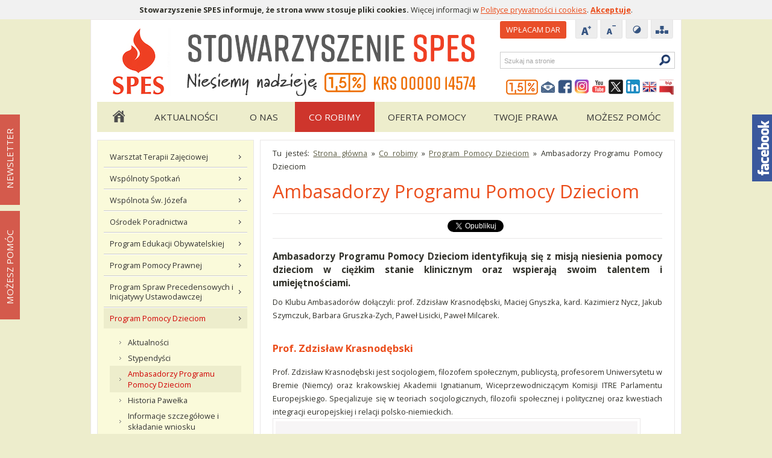

--- FILE ---
content_type: text/html; charset=utf-8
request_url: https://spes.org.pl/co-robimy/program-pomocy-dzieciom/ambasadorzy-programu-pomocy-dzieciom
body_size: 7057
content:

<!doctype html>
<html lang="pl" >
    <head>
        <meta http-equiv="content-type" content="text/html; charset=utf-8">        
        <meta name="author" content="Stowarzyszenie SPES" />
        <meta property="og:locale" content="pl_PL" />        
        <meta property="og:title" content=""/>
        <meta property="og:description" content="Ambasadorzy Programu Pomocy Dzieciom identyfikują się z misją niesienia pomocy dzieciom w ciężkim stanie klinicznym oraz wspierają swoim talentem i umiejętnościami. Do Klubu Ambasadorów dołączyli: prof. Zdzisław Krasnodębski, Maciej Gnyszka, kard. Kazimierz Nycz, Jakub S…"/>
        <meta property="og:url" content="https://spes.org.plco-robimy/program-pomocy-dzieciom/ambasadorzy-programu-pomocy-dzieciom"/>
        <meta property="og:site_name" content="SPES - Organizacja Pożytku Publicznego"/>        
        <meta property="og:type" content="website" />
        <meta name="google-site-verification" content="bSyNC2C_0LrSRj4JDm6dEKrKpvivEE3lHXMqxhn4nIs" />
        <meta property="og:image" content="https://www.spes.org.pl/uploads/image/prof.Zdzislaw%20Krasnodebski.png" /><meta property="og:image" content="https://www.spes.org.pl/uploads/image/mozesz_pomoc/Kuba%20Szymczuk%20prostok%C4%85t.jpg" /><meta property="og:image" content="https://www.spes.org.pl/uploads/image/ppd/MAciej%20Gnyszka2.jpg" /><meta property="og:image" content="https://www.spes.org.pl/uploads/image/dla-dzieci/kard_nycz1.jpg" /><meta property="og:image" content="https://www.spes.org.pl/uploads/image/mozesz_pomoc/Barbara%20Gruszka%20Zych.jpg" /><meta property="og:image" content="https://www.spes.org.pl/uploads/image/mozesz_pomoc/Lisicki%202%20prostok%C4%85t.jpg" /><meta property="og:image" content="https://www.spes.org.pl/uploads/image/ppd/milcarek.jpg" />                
        <meta property="og:image" content="http://spes.org.pl/media/img/logo-200x200.jpg" />
        <meta name="description" content="Ambasadorzy Programu Pomocy Dzieciom identyfikują się z misją niesienia pomocy dzieciom w ciężkim stanie klinicznym oraz wspierają swoim talentem i umiejętnościami. Do Klubu Ambasadorów dołączyli: prof. Zdzisław Krasnodębski, Maciej Gnyszka, kard. Kazimierz Nycz, Jakub S…"/>
        <meta name="keywords" content=""/>
                <meta name="viewport" content="width=device-width, initial-scale=1">        
                                
                        <meta property="fb:app_id" content="653943878046610"/>
        <link type="text/css" href="/media/css/screen.css?v=2.4.3" rel="stylesheet" media="screen" />
	<link type="text/css" href="/media/css/fotorama.css?v=2.4.3" rel="stylesheet" media="screen" />
	<link type="text/css" href="/media/css/print.css?v=2.4.3" rel="stylesheet" media="print" />
	<script type="text/javascript" src="/media/js/jquery.min.js?v=2.4.3"></script>
	<script type="text/javascript" src="/media/js/plugins.js?v=2.4.3"></script>
	<script type="text/javascript" src="/media/js/public.js?v=1?v=2.4.3"></script>
	<script type="text/javascript" src="/media/js/whcookies.js?v=2.4.3"></script>
	<script type="text/javascript" src="/media/js/flowplayer-3.2.6.min.js?v=2.4.3"></script>
	        
        <link type="text/css" href="/media/css/mq.css?v=2.4.3" rel="stylesheet" media="screen" />        <link type="text/css" href="/media/css/jquery.bxslider.css" rel="stylesheet" media="screen" />
        <script type="text/javascript" src="/media/js/jquery.bxslider.min.js"></script>
        <link rel="apple-touch-icon" sizes="57x57" href="/media/favicons/apple-touch-icon-57x57.png">
        <link rel="apple-touch-icon" sizes="60x60" href="/media/favicons/apple-touch-icon-60x60.png">
        <link rel="apple-touch-icon" sizes="72x72" href="/media/favicons/apple-touch-icon-72x72.png">
        <link rel="apple-touch-icon" sizes="76x76" href="/media/favicons/apple-touch-icon-76x76.png">
        <link rel="apple-touch-icon" sizes="114x114" href="/media/favicons/apple-touch-icon-114x114.png">
        <link rel="apple-touch-icon" sizes="120x120" href="/media/favicons/apple-touch-icon-120x120.png">
        <link rel="apple-touch-icon" sizes="144x144" href="/media/favicons/apple-touch-icon-144x144.png">
        <link rel="apple-touch-icon" sizes="152x152" href="/media/favicons/apple-touch-icon-152x152.png">
        <link rel="apple-touch-icon" sizes="180x180" href="/media/favicons/apple-touch-icon-180x180.png">
        <link rel="icon" type="image/png" href="https://www.spes.org.pl/media/favicons/favicon-32x32.png" sizes="32x32">
        <link rel="icon" type="image/png" href="https://www.spes.org.pl/media/favicons/android-chrome-192x192.png" sizes="192x192">
        <link rel="icon" type="image/png" href="https://www.spes.org.pl/media/favicons/favicon-96x96.png" sizes="96x96">
        <link rel="icon" type="image/png" href="https://www.spes.org.pl/media/favicons/favicon-16x16.png" sizes="16x16">
        <link rel="manifest" href="https://www.spes.org.pl/media/favicons/manifest.json">
        <link rel="mask-icon" href="https://www.spes.org.pl/media/favicons/safari-pinned-tab.svg" color="#5bbad5">
        <link rel="shortcut icon" href="https://www.spes.org.pl/media/favicons/favicon.ico">
        <meta name="apple-mobile-web-app-title" content="SPES.org.pl">
        <meta name="application-name" content="SPES.org.pl">
        <meta name="msapplication-TileColor" content="#da532c">
        <meta name="msapplication-TileImage" content="/media/favicons/mstile-144x144.png">
        <meta name="msapplication-config" content="/media/favicons/browserconfig.xml">
        <meta name="theme-color" content="#ffffff">

        <title>Ambasadorzy Programu Pomocy Dzieciom - Program Pomocy Dzieciom - Co robimy - SPES.org.pl</title>
            <!-- Google tag (gtag.js) -->
            <script async src="https://www.googletagmanager.com/gtag/js?id=G-F8S5Z9HNER"></script>
            <script>
              window.dataLayer = window.dataLayer || [];
              function gtag(){dataLayer.push(arguments);}
              gtag('js', new Date());

              gtag('config', 'G-F8S5Z9HNER');
            </script>
        <!-- Meta Pixel Code -->
        <script>
        !function(f,b,e,v,n,t,s)
        {if(f.fbq)return;n=f.fbq=function(){n.callMethod?
        n.callMethod.apply(n,arguments):n.queue.push(arguments)};
        if(!f._fbq)f._fbq=n;n.push=n;n.loaded=!0;n.version='2.0';
        n.queue=[];t=b.createElement(e);t.async=!0;
        t.src=v;s=b.getElementsByTagName(e)[0];
        s.parentNode.insertBefore(t,s)}(window, document,'script',
        'https://connect.facebook.net/en_US/fbevents.js');
        fbq('init', '993851434913037');
        fbq('track', 'PageView');
        </script>
        <noscript><img height="1" width="1" style="display:none"
        src="https://www.facebook.com/tr?id=993851434913037&ev=PageView&noscript=1"
        /></noscript>
        <!-- End Meta Pixel Code -->
        
    </head>
    <body>     
        <noscript><iframe src="https://www.googletagmanager.com/ns.html?id=GTM-KBPZ3FC" height="0" width="0" style="display:none;visibility:hidden"></iframe></noscript>        
        <div class="box-container">
            <div class="container">
                <div id="top">                
                    <h1 id="logo"><a href="/"><img src="/media/img/logo_4.jpg" alt="Stowarzyszenie SPES" /></a></h1>                        <h2 class="hideme">Menu pomocnicze</h2>
                        <ul class="tabindexnav">
                            <li><a href="#mm" tabindex="1" >Przejdź do menu głównego</a></li>
                            <li><a href="#txt" tabindex="2">Przejdź do treści</a></li>
                            <li><a href="#srch" tabindex="3">Przejdź do wyszukiwarki</a></li>
                            <li><a href="/mapa-strony/" tabindex="4">Mapa strony</a></li>
                        </ul>   
                        <!-- 
                        <div class="headtxt">
                            Stowarzyszenie na Rzecz<br/>Niepełnosprawnych <span>SPES</span>
                        </div>
                        -->
                        
                        <div id="top-nav">     
                                <a href="/mozesz-pomoc/przekaz-darowizne" 
                                   class="btn-wplac"
                                   onclick="dataLayer.push({
                                        'eventCategory': 'Dar',
                                        'event': 'Wplata'});">
                                    Wpłacam DAR
                                </a>                        
                        
                        <ul class="links">                                    
                                    <li><a href="#" class="ico ico_fontp"><img src="/media/img/ico_top_plus.png" alt="Zwiększ rozmiar czcionki" /></a></li> 
                                    <li><a href="#" class="ico ico_fontm"><img src="/media/img/ico_top_min.png" alt="Zmniejsz rozmiar czcionki" /></a></li> 
                                    <li><a href="/co-robimy/program-pomocy-dzieciom/ambasadorzy-programu-pomocy-dzieciom?kontrast=1" title="Wersja w wysokim kontraście" class="ico ico_contrast"><img src="/media/img/ico_top_kontrast.png" alt="Wersja kontrastowa" /></a></li>  
                                    <li><a href="/mapa-strony" title="Mapa strony" class="ico ico_sitemap"><img src="/media/img/ico_top_mapa.png" alt="Mapa strony" /></a></li>                                                                            
                                </ul>
                                <a id="srch"></a>
                                <h2 class="hideme">Wyszukiwarka</h2><form action="/szukaj" method="get" accept-charset="utf-8" class="search"><label for="s">Szukaj</label><div><input type="text" id="s" name="s" placeholder="Szukaj na stronie" /><input type="submit" value="Szukaj" title="Rozpocznij wyszukiwanie" class="btn" /></div></form>
                                <ul class="socials">
                                    <li><a href="/mozesz-pomoc/przekaz-1-podatku" class="ico ico-1p" title="Organizacja uprawniona do otrzymania 1,5% podatku"><img src="/media/img/ico_footer_1-5p.png" alt="dla-dzieci.org.pl" /></a></li>
                                    <li><a href="/o-nas/kontakt" class="ico ico-contact" title="Kontakt"><img src="/media/img/ico_social_contact.png" alt="Kontakt" /></a></li>
                                    <li><a href="https://www.facebook.com/Stowarzyszenie.SPES" class="ico ico-fb" title="Facebook"><img src="/media/img/ico_social_fb.png" alt="Stowarzyszenie SPES na Facebooku" /></a></li>
                                    <li><a href="https://www.instagram.com/societas_spes/?hl=pl" class="ico ico-gp" title="Instagram"><img src="/media/img/ico_social_in.png" alt="Stowarzyszenie SPES na Instagram" /></a></li>
                                    <li><a href="https://www.youtube.com/user/StowarzyszenieSPES" class="ico ico-yt" title="YouTube"><img src="/media/img/ico_social_yt.png" alt="Stowarzyszenie SPES na YouTube" /></a></li>
                                    <li><a href="https://twitter.com/SocietasSpes" class="ico ico-twitter title="Twitter"><img src="/media/img/ico_social_x.png" alt="Stowarzyszenie SPES na Twitterze" style="height: 24px" /></a></li>
                                    <li><a href="https://www.linkedin.com/company/stowarzyszenie-spes" class="ico ico-li" title="LinkedIn"><img src="/media/img/ico_social_li.png" alt="Stowarzyszenie SPES na LinkedIn" /></a></li>
                                    <li><a href="/english" title="Wersja agnielska" class="ico ico_en"><img src="/media/img/gb_flag.png" alt="En" /></a></li>
                                    <li><a href="http://bip.spes.org.pl/" class="ico ico-bip" title="BIP"><img src="/media/img/ico_social_bip.png" alt="Biuletyn Informacji Publicznej" /></a></li>
                                </ul>                                                 
                              </div>                    <a id="mm"></a>
                    <h2 class="hideme">Menu główne</h2>
                    <nav id="nav">
                                                <a href="#" id="pull">Menu</a>
                        <ul>                                                    
                            <li class="home"><a href="/">Strona główna</a></li><li><a href="/aktualnosci" class="item_252">Aktualności</a></li><li><a href="/o-nas" class="item_6">O Nas</a></li><li><a href="/co-robimy" class="item_24 active">Co robimy</a></li><li><a href="/oferta-pomocy" class="item_47">Oferta pomocy</a></li><li><a href="/twoje-prawa" class="item_62">Twoje Prawa</a></li><li><a href="/mozesz-pomoc" class="item_246">Możesz pomóc</a></li>                        
                        </ul>
                    </nav>
                </div>
								
                <a id="txt"></a>
                
<div id="subpage" class="page-id-580">    

    <div id="left">        
        
        <h2 class="hideme">Menu podstrony Co robimy</h2>
    <ul class="submenu"><li class="first"><a href="/co-robimy/warsztat-terapii-zajeciowej">Warsztat Terapii Zajęciowej</a></li><li><a href="/co-robimy/wspolnoty-spotkan">Wspólnoty Spotkań</a></li><li><a href="/co-robimy/wspolnota-sw-jozefa">Wspólnota Św. Józefa</a></li><li><a href="/co-robimy/osrodek-poradnictwa-specjalistycznego">Ośrodek Poradnictwa</a></li><li><a href="/co-robimy/program-edukacji-obywatelskiej">Program Edukacji Obywatelskiej</a></li><li><a href="/co-robimy/program-pomocy-prawnej">Program Pomocy Prawnej</a></li><li><a href="/co-robimy/program-spraw-precedensowych-i-inicjatywy-ustawodawczej">Program Spraw Precedensowych i Inicjatywy Ustawodawczej</a></li><li class="current"><a href="/co-robimy/program-pomocy-dzieciom" class="current">Program Pomocy Dzieciom</a><ul><li class="first"><a href="/co-robimy/program-pomocy-dzieciom/aktualnosci">Aktualności </a></li><li><a href="/co-robimy/program-pomocy-dzieciom/stypendysci">Stypendyści</a></li><li class="current"><a href="/co-robimy/program-pomocy-dzieciom/ambasadorzy-programu-pomocy-dzieciom" class="current">Ambasadorzy Programu Pomocy Dzieciom</a></li><li><a href="/co-robimy/program-pomocy-dzieciom/historia-pawelka">Historia Pawełka</a></li><li><a href="/co-robimy/program-pomocy-dzieciom/informacje-szczegolowe-i-skladanie-wniosku">Informacje szczegółowe i składanie wniosku</a></li><li><a href="/co-robimy/program-pomocy-dzieciom/regulamin">Regulamin</a></li></ul></li><li><a href="/co-robimy/publikacje-prasowe">Publikacje prasowe</a></li><li><a href="/co-robimy/multimedia">Multimedia</a></li><li><a href="/co-robimy/sprawozdania-roczne">Sprawozdania roczne</a></li><li><a href="/co-robimy/zbiorki-publiczne">Zbiórki publiczne</a></li><li><a href="/co-robimy/terminarz">Terminarz</a></li><li><a href="/co-robimy/blog">Blog</a></li></ul>    </div>
    <div id="center">                   
        <div id="breadcrumb">Tu jesteś: <a href="/">Strona główna</a> &raquo; <a href="/co-robimy">Co robimy</a> &raquo; <a href="/co-robimy/program-pomocy-dzieciom">Program Pomocy Dzieciom</a> &raquo; <span>Ambasadorzy Programu Pomocy Dzieciom</span></div>                
        <h2 class="h1">Ambasadorzy Programu Pomocy Dzieciom                </h2>
        <div class="wrapper"><div class="m-text" style="overflow:hidden"><p class="text-lead">Ambasadorzy Programu Pomocy Dzieciom identyfikują się z misją niesienia pomocy dzieciom w ciężkim stanie klinicznym oraz wspierają swoim talentem i umiejętnościami.&nbsp;</p>

<div>Do Klubu Ambasador&oacute;w dołączyli: prof. Zdzisław Krasnodębski,&nbsp;<span style="font-size: 12.64px;">Maciej Gnyszka,&nbsp;</span>kard. Kazimierz Nycz,<span style="font-size: 12.64px;">&nbsp;Jakub Szymczuk,&nbsp;</span>Barbara Gruszka-Zych, Paweł Lisicki, Paweł Milcarek.</div>

<div>&nbsp;</div>

<h3>Prof. Zdzisław Krasnodębski</h3>

<div>Prof. Zdzisław Krasnodębski jest socjologiem, filozofem społecznym, publicystą, profesorem Uniwersytetu w Bremie (Niemcy) oraz krakowskiej Akademii Ignatianum, Wiceprzewodniczącym Komisji ITRE Parlamentu Europejskiego. Specjalizuje się w teoriach socjologicznych, filozofii społecznej i politycznej oraz kwestiach integracji europejskiej i relacji polsko-niemieckich.</div>

<div><img alt="prof. Zdzisław Krasnodębski" src="/uploads/image/prof.Zdzislaw%20Krasnodebski.png" style="width: 600px; height: 450px;" /></div>

<div>
<h3>Jakub Szymczuk</h3>

<div style="font-size: 12.64px;">Fotoreporter, blogger, laureat m. in. Grand Press Photo. Wsp&oacute;łpracował z Dziennikiem Polska The Times oraz z Gościem Niedzielnym. W osobisty fotograf prezydenta RP Andrzeja Dudy.&nbsp;<br />
&nbsp;</div>

<div style="font-size: 12.64px;"><img alt="Jakub Szymczuk" src="/uploads/image/mozesz_pomoc/Kuba%20Szymczuk%20prostok%C4%85t.jpg" style="font-size: 12.64px; width: 600px; height: 400px;" /></div>
</div>



<p><span style="color: rgb(235, 77, 27); font-family: &quot;Open Sans&quot;, arial, sans-serif; font-size: 1.3em; font-weight: 600;">Maciej Gn</span><span style="color: rgb(235, 77, 27); font-family: &quot;Open Sans&quot;, arial, sans-serif; font-size: 1.3em; font-weight: 600;">ys</span><span style="color: rgb(235, 77, 27); font-family: &quot;Open Sans&quot;, arial, sans-serif; font-size: 1.3em; font-weight: 600;">zka</span></p>

<p>Założyciel Towarzystw Biznesowych i pierwszej polskiej agencji fundraisingowej Gnyszka Fundraising Advisors, wsp&oacute;łwłaściciel Pracowni Synergii. Doświadczony networker, łączy ludzi i uczy ich jak rozwijać swoją działalność w oparciu o dobre relacje.</p>

<p><img alt="Maciej Gnyszka" src="/uploads/image/ppd/MAciej%20Gnyszka2.jpg" style="width: 600px; height: 417px;" /></p>

<div>
<h3>Kard. Kazimierz Nycz&nbsp;</h3>

<div style="text-align: justify;">Doktor nauk teologicznych, biskup pomocniczy krakowski w latach 1988&ndash;2004, biskup diecezjalny koszalińsko-kołobrzeski w latach 2004&ndash;2007, arcybiskup metropolita warszawski w latach 2007-2024, ordynariusz wiernych obrządku wschodniego w Polsce od 2007, kardynał prezbiter od 2010 r., od 2024 r. arcybiskup senior archidiecezji warszawskiej.</div>

<div style="text-align: justify;">&nbsp;</div>

<p><img alt="kard. Nycz" src="/uploads/image/dla-dzieci/kard_nycz1.jpg" style="width: 600px; height: 415px;" /></p>

<p><span style="color: rgb(235, 77, 27); font-family: &quot;Open Sans&quot;, arial, sans-serif; font-size: 1.3em; font-weight: 600;">Barbara Gruszka &ndash; Zych&nbsp;</span></p>

<div>
<div>Poetka, reporterka, krytyk literacki, pracuje jako dziennikarka w tygodniku Gość Niedzielny, wsp&oacute;łpracuje z innymi tytułami prasowymi.</div>

<div>&nbsp;</div>

<div><img alt="Barbara Gruszka Zych" src="/uploads/image/mozesz_pomoc/Barbara%20Gruszka%20Zych.jpg" style="width: 600px; height: 400px;" /></div>

<h3>Paweł Lisicki&nbsp;</h3>

<div>Dziennikarz, publicysta, pisarz, redaktor naczelny tygodnika Do Rzeczy. W latach 2006&ndash;2011 redaktor naczelny dziennika Rzeczpospolita, w latach 2011&ndash;2012 redaktor naczelny tygodnika Uważam Rze.</div>

<div>&nbsp;</div>

<div><img alt="Paweł Lisicki" src="/uploads/image/mozesz_pomoc/Lisicki%202%20prostok%C4%85t.jpg" style="width: 600px; height: 400px;" /></div>

<h3>Paweł Milcarek</h3>

<div style="text-align: justify;">Filozof i publicysta, założyciel i w latach 1999&ndash;2008 oraz ponownie od 2012 redaktor naczelny kwartalnika &bdquo;Christianitas&rdquo;, w latach 1992&ndash;2009 wykładowca w Katedrze Historii Filozofii Starożytnej i Średniowiecznej UKSW. W latach 2008&ndash;2009 był dyrektorem i redaktorem naczelnym II Programu Polskiego Radia.</div>

<div style="text-align: justify;">&nbsp;</div>

<div style="text-align: justify;"><img alt="Paweł Milcarek" src="/uploads/image/ppd/milcarek.jpg" style="width: 444px; height: 483px;" /></div>

<div style="text-align: justify;">&nbsp;</div>
</div>
</div>

            <div class="clear"></div>
     </div><div class="social-box sico">
                    
                    <div class="item fb">
                        <div class="fb-like" data-href="https://spes.org.pl/co-robimy/program-pomocy-dzieciom/ambasadorzy-programu-pomocy-dzieciom" data-layout="button_count" data-action="like" data-size="small" data-show-faces="true" data-share="true"></div>
                    </div>
                    <div class="item"><div class="g-plusone" data-size="medium"></div></div>
                    <div class="item"><a href="https://twitter.com/share" class="twitter-share-button" data-lang="pl">Tweetnij</a></div>



                </div></div><div id="tags"><h3>Tagi:</h3><p><a href="/szukaj?s=Program Pomocy Dzieciom">Program Pomocy Dzieciom</a></p></div>                
        <div class="clear"></div>

        <div class="mobile">
                    </div>

    </div>
    <div class="clear"></div>
</div><div id="banners">
        <h2 class="banner-title">Wspierają nas</h2>
    <div class="banners">        
        <ul>
            <li><a href="https://www.spes.org.pl/o-nas/wspolpraca"><img src="/uploads/banners/eeef234e6b.png" alt="Do Rzeczy" style="height: 40px" /></a></li>
                        <li><a href="/o-nas/wspolpraca"><img src="/uploads/banners/fd2fdf7be1.png" alt="Fundacja Nasza Szkoła" style="height: 40px" /></a></li>
                        <li><a href="https://www.spes.org.pl/o-nas/wspolpraca"><img src="/uploads/banners/1fbca615b9.png" alt="Moore Polska" style="height: 40px" /></a></li>
                        <li><a href="https://www.spes.org.pl/o-nas/wspolpraca"><img src="/uploads/banners/3e1af0d3d1.png" alt="IPS" style="height: 40px" /></a></li>
                        <li><a href="/o-nas/wspolpraca"><img src="/uploads/banners/75098236fe.png" alt="Komitet do spraw pożytku publicznego" style="height: 40px" /></a></li>
                        <li><a href="https://www.spes.org.pl/o-nas/wspolpraca"><img src="/uploads/banners/f9b03b22d7.png" alt="Google" style="height: 40px" /></a></li>
                        <li><a href="https://www.spes.org.pl/o-nas/wspolpraca"><img src="/uploads/banners/da7bf84e44.jpg" alt="oblaci" style="height: 40px" /></a></li>
                        <li><a href="/o-nas/wspolpraca"><img src="/uploads/banners/ef5a0310dd.png" alt="NIW" style="height: 40px" /></a></li>
                        <li><a href="https://www.spes.org.pl/o-nas/wspolpraca"><img src="/uploads/banners/8d9b734733.jpg" alt="fio" style="height: 40px" /></a></li>
                                 
        </ul>
    </div>                
</div>
<script>
$(function(){$(".banners").jCarouselLite({visible: 6,auto: 5000,speed: 1500});})    
</script>                            
            </div>
            <div id="footer" class="container">
                <div class="footer-links">
                    <i class="ico ico-opp" title="Organizacja Pożytku Publicznego"><img src="/media/img/ico_footer_ppp.png" alt="Organizacja Pożytku Publicznego" /></i>
                    <a href="/mozesz-pomoc/przekaz-1-podatku" class="ico ico-1procent" title="Organizacja uprawniona do otrzymania 1,5% podatku">
                        <img src="/media/img/ico_footer_1-5p.png" alt="1,5% - dla dzieci" />
                    </a>
                    <span class="txt">
                        Stowarzyszenie SPES  • 
                        Organizacja Pożytku Publicznego • KRS: 00000 14574
                    </span>
                                    </div>
                <p class="fl">
                    &copy; SPES 1999-2026 <span>&nbsp;</span>                 </p>    
                <ul class="fmenu">
                    <li><a href="/co-robimy/program-pomocy-dzieciom">Program Pomocy Dzieciom</a> <span>&#8226;</span> </li><li><a href="/o-nas/kontakt">Kontakt</a> <span>&#8226;</span> </li><li><a href="/co-robimy/terminarz">Terminarz</a> <span>&#8226;</span> </li><li><a href="/o-nas/rekrutacja">Praca</a> <span>&#8226;</span> </li><li><a href="/mozesz-pomoc/wolontariat">Wolontariat</a> <span>&#8226;</span> </li><li><a href="/oswiadczenie-o-dostepnosci">Oświadczenie o dostępności</a> <span>&#8226;</span> </li><li><a href="/warunki-korzystania-z-serwisu">Regulamin serwisu</a> <span>&#8226;</span> </li><li><a href="http://www.pity.pl/">Pity 2025</a> <span>&#8226;</span>  </li><li><a href="/rss/news">RSS</a></li>                                    
                </ul>
                <div id="toggle">
                    <a href="?fixedwidth=1">Przejdź do wersji klasycznej</a>                    
                </div>                
                <div class="clear"></div>
                            </div>
        </div>

                        
        <div id="fb-root"></div>   
        <div id="face-slider"><div id="tab"><img src="/media/img/facebook.png" alt="Facebook" /></div><div id="face-code"><div class="fb-like-box" data-href="https://www.facebook.com/Stowarzyszenie.SPES" data-width="240" data-height="410" data-show-faces="true" data-header="false" data-stream="false" data-show-border="false"></div></div></div><div class="left-slider ns">
                    <div class="tab-slider">
                        <span>Newsletter</span>
                    </div>
                    <div class="code-slider">
                        <strong><a href="/o-nas/newsletter">Newsletter</a> spes.org.pl</strong>
                        <p style="text-align: left;">Na podany przez Ciebie adres mailowy przesyłać będziemy najnowsze informacje - zostań w kontakcie!</p>
                        <form action="/o-nas/newsletter" method="get" accept-charset="utf-8">
                            <p>
                                <label class="hideme" for="email">E-mail:</label><input type="text" name="email" style="width: 150px;" placeholder="E-mail" />
                                <input type="submit" name="" value="Dodaj" class="btn">
                            </p>
                            <p><input type="hidden" name="group[]" value="2" /></p>
                        </form>
                    </div>
                </div><div class="left-slider op">
                    <div class="tab-slider">
                        <span>Możesz&nbsp;pomóc</span>
                    </div>
                    <div class="code-slider">
                        <strong>Możesz pomóc</strong>
                        <p style="text-align: left;">Włącz się w pomaganie. Osoby niepełnosprawne, w trudnej sytuacji życiowej i materialnej czekają na Twój gest. Szczegółowe informacje w dziale  <a href="https://www.spes.org.pl/mozesz-pomoc">MOŻESZ POMÓC</a></p>
                    </div>
                </div>        <script>
        $('.btn-wplac').click(function () {
            /*
            var button = $(this);
            dataLayer.push({
                                        'eventCategory': 'Dar',
                                        'event': 'Wplata'});
                                    
                                    return false*/
        });
        </script>    
    <script defer src="https://static.cloudflareinsights.com/beacon.min.js/vcd15cbe7772f49c399c6a5babf22c1241717689176015" integrity="sha512-ZpsOmlRQV6y907TI0dKBHq9Md29nnaEIPlkf84rnaERnq6zvWvPUqr2ft8M1aS28oN72PdrCzSjY4U6VaAw1EQ==" data-cf-beacon='{"version":"2024.11.0","token":"4f491fb310954c0bafdc33dbbff85e1a","r":1,"server_timing":{"name":{"cfCacheStatus":true,"cfEdge":true,"cfExtPri":true,"cfL4":true,"cfOrigin":true,"cfSpeedBrain":true},"location_startswith":null}}' crossorigin="anonymous"></script>
</body>
</html>

--- FILE ---
content_type: text/html; charset=utf-8
request_url: https://accounts.google.com/o/oauth2/postmessageRelay?parent=https%3A%2F%2Fspes.org.pl&jsh=m%3B%2F_%2Fscs%2Fabc-static%2F_%2Fjs%2Fk%3Dgapi.lb.en.2kN9-TZiXrM.O%2Fd%3D1%2Frs%3DAHpOoo_B4hu0FeWRuWHfxnZ3V0WubwN7Qw%2Fm%3D__features__
body_size: 161
content:
<!DOCTYPE html><html><head><title></title><meta http-equiv="content-type" content="text/html; charset=utf-8"><meta http-equiv="X-UA-Compatible" content="IE=edge"><meta name="viewport" content="width=device-width, initial-scale=1, minimum-scale=1, maximum-scale=1, user-scalable=0"><script src='https://ssl.gstatic.com/accounts/o/2580342461-postmessagerelay.js' nonce="9RwvRDy-S9KDY9l1A5-fpA"></script></head><body><script type="text/javascript" src="https://apis.google.com/js/rpc:shindig_random.js?onload=init" nonce="9RwvRDy-S9KDY9l1A5-fpA"></script></body></html>

--- FILE ---
content_type: text/css
request_url: https://spes.org.pl/media/css/mq.css?v=2.4.3
body_size: 1269
content:
@media screen and (max-width: 800px) {
    .footer-links {
        width: auto;
        height: auto;
        padding-bottom: 6px;
    }
    #footer span.txt {
        text-align: left;
        margin-left: 80px;
        display: block;
        width: 75%;
        float: none;
    }
    #footer div.recommend {
        float: none;
        width: 120px;
        clear: both;
    }
    div.box-container{
        width: 100%;
    }
    #top {
        
    }
    #top-nav {                
        width: 290px;
    }    
    
    .left-slider,
    #face-slider,
    #banners {
        display: none;
    }
    #index .content-left {
        width: 100%;
    }
    .main-news {
        margin-bottom: 10px;
    }
    .main-news .item {
        width: 100%;
    }
    .main-news .item.right  {
        padding: 0;
    }
    #subpage .col-right,
    #index .col-right {
        width: 100%;
    }   
    
    #subpage .content-left {
        float: none;
        width: auto;
        margin-bottom: 10px;
    }
    
    #featured-slider,
    div.orbit-wrapper {
        
    }
    #featured-slider {
        overflow: hidden;
        margin-bottom: 10px;
    }
 
    #featured-slider>img,  
    #featured-slider>div,
    #featured-slider>a {
        display: block;
        width: auto;
        height: auto;
        min-height: 220px;
    }
    #featured-slider .slide img {
        position: static;
        margin-left: 20px;
        float: right;
    }
    #featured-slider .slide p {
        width: auto;
        padding-right: 20px;
    }
    #featured-slider .slide p.more {
        display: none;
    }
    #featured-slider .slide a.simg {
        padding-right: 20px;
        display: inline-block;
        
    }
    #featured-slider .slide a.simg img {
        width: 100%;
        margin-left: 10px;
    }       
    
    #przekaz-darowizne {
        display: block;       
        padding: 8px 0;
        width: 100%;
        text-align: center;
        background: #ce352c;
        color: #eee;
        position: fixed;
        left: 0px;
        bottom: 0px;
        transform: none;
    }   
    
    div.ordinance {
        width: 100%;
        margin-left: 0;
        left: 0;
    }
    div.ordinance p {
        height: 100%;
        width: 90%;  
        font-size: 220%;
    }
    a.close { 
        right: 14px
    }
    .stat-info {
        display: block;
    }
    .p-banner {
        display: block;
    }
}
@media screen and (max-width: 940px) { 
    #top {
        height: auto;
    }
    #top-nav .links {
        display: none;  
    }
    #top-nav {
        height: auto;
    }
    #top-nav form {
        margin-top: 10px;
    }
    #top-nav .socials {
        position: static;
        margin-top: 10px;
    }    
    #nav {
        margin-right: 10px;
        width: 100%;
        clear: both;
        position: static;
    }
    .item_252,
    .item_6,
    .item_24,
    .item_47,
    .item_62,
    .item_246 {
        width: auto;
        padding: 0 6px;
    }  
    #top-nav form input[type=text] {
        width: 80px;
    }
    form.search {
        width: 170px;
        margin-left: 120px;
    }
    .btn-wplac {
        margin-top: 10px;
    }
}
@media screen and (max-width: 750px) { 
 
    #nav {
        display: block;
        width: 100%;
        position: relative;
        top:0; left:0;
    }
    #nav .submenu {
        display: block;
    }
    #pull {
        display: block;
    }
    #nav > ul {
        display: none;
        position: absolute;
        height: auto;
        z-index: 1000;
        left: -1px;
        top: 54px;       
        background: #f5f5ee;
        width: 100%;
    }
    #nav ul.res-show {
        display: block;
    }
    #nav ul li {
        display: block;
        float: none;
        width: 100%;
    }
    #nav ul li a {
        padding: 8px 10px;
        height: 100%;        
        line-height: 18px;
        text-align: left;
        width: auto;
    }
    #nav ul li.home a {
        /* display: none; */
        text-indent: 0;
        width: auto;
        background-image: none;
        padding: 8px 10px;
    }
    #nav ul.submenu ul, 
    #nav ul.submenu {
        height: 100%;
        position: static;        
    }
    #nav .submenu li {
        border-bottom: 0;
    }
    #nav .submenu li a  {
        background-image: none;
        text-transform: none;
        padding-left: 20px;
    }
    #nav .submenu ul li a  {
        padding-left: 40px;
    }
    #nav .submenu li a.current {
        color: #000;
    }    
    
    #left {
        display: none;
    }
    #center {
        margin-left: 0;
    }
    
    /* test */
    #comments {
       /* display: none; */
    }    
        
    .row .col {
        float: none;    
    }
    .col-2 .col {
        width: 100%;    
    }
    .col-2 .col:last-child {
        margin-left: 0%;
    }   
    
    .mobile {
        display: block;
    }
}

@media screen and (max-width: 730px) { 
    div.ordinance p {
        font-size: 200%;
    }
}
@media screen and (max-width: 700px) { 
    #logo img {
        width: 100%;
    }
    #logo {
        height: auto;
        margin: 0;
    }
    .logo-cont{ 
        width: 100%;
    }
    .logo-2-cont {
        float: right;
        width: 68%;
    }
    .logo-2-cont img {
        width: 100%;
    }        
}
@media screen and (max-width: 515px) {   
    form.comment .offset-label {
        padding-left: 0;
    }
    #featured-slider .slide img {
        position: static;
        margin-left: 0;
        width: 100%;
        height: auto;
        float: none;
        margin-left: 20px;
        
    }    
    #featured-slider .slide a {
        padding-right: 40px;
        display: block;
    }
    .index-slider ul img {
        width: 100%;
    }
}
@media screen and (max-width: 650px) {
    .wrap {
        width: auto;
    }
    div.ordinance p {
        font-size: 190%;
    }    
}
@media screen and (max-width: 630px) {
    div.ordinance p {
        font-size: 160%;
    }    
}
@media screen and (max-width: 600px) {

    #banners {
        display: none;
    }    
    .wrapper {
        padding-top: 80px;
    }
    .wrapper.yr { 
       padding-top: 200px;
    }
    .social-box.yr {
        top: 65px;
    }
    .social-box .item {
        width: 86px;
        height: 26px;
    }
    .social-box .cc {
        width: 120px;
    }
    form.comment input[type=text],
    form.comment input[type=email],
    form.comment textarea {
        width: 90%;
    }   
    .mod-newsletter input[type=text] {
        width: 90%;
    }
    table td {
        padding: 2px;
        vertical-align: top;
    }
    #center table td img { 
        padding: 0;
        border: 0;
    }
    #logo {
        width: 22%;
        margin: 0;
    }
    #logo img {
        width: 100%;
    }    
    .logo-2-cont {
        float: right;
        width: 68%;
    }
    .logo-2-cont img {
        width: 100%;
    }
    .krs {
        font-size: 20px;
    }    
}
@media screen and (max-width: 480px) {
    div.ordinance p {
        font-size: 150%;
    }    
}
@media screen and (max-width: 460px) {
    .wrapper {
        padding-top: 120px;
    }
    .wrapper.yr {
        padding-top: 220px;
    }    
    .social-box.sico {
        height: 80px;
    }
    .social-box.yr {
        top: 90px;
    }    
    #logo img {
        width: 300px;
    }    
    .logo-cont #logo img {
        width: 70px;
        padding-bottom: 10px;
    }
}

@media screen and (max-width: 370px) {
    .wrapper.yr {
        padding-top: 250px;
    }    
    div.ordinance p {
        font-size: 130%;
    }        
}

@media screen and (min-height: 800px) and (min-width: 900px) { 
    div.ordinance p {        
        font-size: 270%;
    }
}
@media screen and (min-height: 850px) and (min-width: 900px) { 
    div.ordinance p {       
        font-size: 280%;
    }
}
@media screen and (min-height: 900px) and (min-width: 900px) { 
    div.ordinance p {       
        font-size: 300%;
    }
}

--- FILE ---
content_type: application/javascript
request_url: https://spes.org.pl/media/js/whcookies.js?v=2.4.3
body_size: 463
content:
/*
 * Skrypt wyświetlający okienko z informacją o wykorzystaniu ciasteczek (cookies)
 * 
 * Więcej informacji: http://webhelp.pl/artykuly/okienko-z-informacja-o-ciasteczkach-cookies/
 * 
 */

function WHCreateCookie(name, value, days) {
    var date = new Date();
    date.setTime(date.getTime() + (days*24*60*60*1000));
    var expires = "; expires=" + date.toGMTString();
	document.cookie = name+"="+value+expires+"; path=/";
}
function WHReadCookie(name) {
	var nameEQ = name + "=";
	var ca = document.cookie.split(';');
	for(var i=0; i < ca.length; i++) {
		var c = ca[i];
		while (c.charAt(0) == ' ') c = c.substring(1, c.length);
		if (c.indexOf(nameEQ) == 0) return c.substring(nameEQ.length, c.length);
	}
	return null;
}

window.onload = WHCheckCookies;

function WHCheckCookies() {
    if(WHReadCookie('cookies_accepted') != 'T') {
        var message_container = document.createElement('div');
        message_container.id = 'cookies-message-container';
        var text = '<b>Stowarzyszenie SPES informuje, że strona www stosuje pliki cookies.</b> Więcej informacji w <a href="/warunki-korzystania-z-serwisu">Polityce prywatności i cookies</a>.';
        var html_code = '<div id="cookies-message" style="background-color: #f1f1f1; width: 100%; z-index: 999;"><p style="padding: 5px 20px; margin: 0 auto;">'+text+' <a href="javascript:WHCloseCookiesWindow();" id="accept-cookies-checkbox" name="accept-cookies"><b>Akceptuje</b></a>.</p></div>';
        message_container.innerHTML = html_code;
        $('body').prepend(message_container);
    }
}

function WHCloseCookiesWindow() {
    WHCreateCookie('cookies_accepted', 'T', 365);
    document.getElementById('cookies-message-container').removeChild(document.getElementById('cookies-message'));
}
